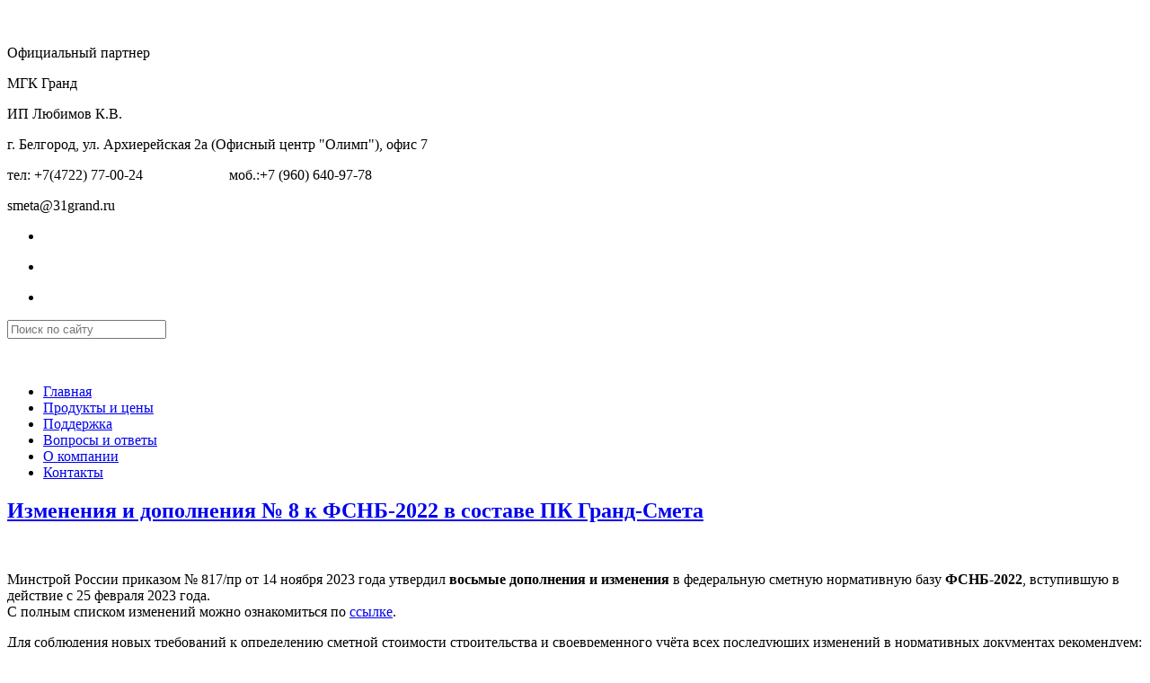

--- FILE ---
content_type: text/html; charset=utf-8
request_url: https://31grand.ru/novosti.html?start=20
body_size: 11339
content:

<?xml version="1.0" encoding="utf-8"?>
<!DOCTYPE html PUBLIC "-//W3C//DTD XHTML 1.0 Strict//EN" "http://www.w3.org/TR/xhtml1/DTD/xhtml1-strict.dtd">
<html xmlns="http://www.w3.org/1999/xhtml" xml:lang="ru-ru" lang="ru-ru" dir="ltr" >
  <head>


    <link rel = "shortcut icon" href = "/favicon.ico" type = "image/x-icon">
    <!-- jQuery library (served from Google) -->
    <base href="https://31grand.ru/novosti.html" />
	<meta http-equiv="content-type" content="text/html; charset=utf-8" />
	<meta name="description" content="Купить грандсмету в Белгороде, ип Любимов, грандсмета в Белгороде" />
	<meta name="generator" content="Joomla! - Open Source Content Management" />
	<title>Новости</title>
	<link href="/novosti.feed?type=rss" rel="alternate" type="application/rss+xml" title="RSS 2.0" />
	<link href="/novosti.feed?type=atom" rel="alternate" type="application/atom+xml" title="Atom 1.0" />
	<link href="/favicon.ico" rel="shortcut icon" type="image/vnd.microsoft.icon" />
	<link href="https://31grand.ru/component/search/?Itemid=118&amp;format=opensearch" rel="search" title="Искать Grand смета" type="application/opensearchdescription+xml" />
	<script type="application/json" class="joomla-script-options new">{"csrf.token":"7e387f52f2bb9d21c05c7e13838eaf4c","system.paths":{"root":"","base":""}}</script>
	<script src="/media/system/js/mootools-core.js?20181aad07673172100618bb26183fc1" type="text/javascript"></script>
	<script src="/media/system/js/core.js?20181aad07673172100618bb26183fc1" type="text/javascript"></script>
	<script src="/media/system/js/mootools-more.js?20181aad07673172100618bb26183fc1" type="text/javascript"></script>
	<script src="/media/jui/js/jquery.min.js?20181aad07673172100618bb26183fc1" type="text/javascript"></script>
	<script src="/media/jui/js/jquery-noconflict.js?20181aad07673172100618bb26183fc1" type="text/javascript"></script>
	<script src="/media/jui/js/jquery-migrate.min.js?20181aad07673172100618bb26183fc1" type="text/javascript"></script>
	<script src="/media/jui/js/bootstrap.min.js?20181aad07673172100618bb26183fc1" type="text/javascript"></script>
	<script type="text/javascript">
jQuery(function($) {
			 $('.hasTip').each(function() {
				var title = $(this).attr('title');
				if (title) {
					var parts = title.split('::', 2);
					var mtelement = document.id(this);
					mtelement.store('tip:title', parts[0]);
					mtelement.store('tip:text', parts[1]);
				}
			});
			var JTooltips = new Tips($('.hasTip').get(), {"maxTitleChars": 50,"fixed": false});
		});jQuery(function($){ initTooltips(); $("body").on("subform-row-add", initTooltips); function initTooltips (event, container) { container = container || document;$(container).find(".hasTooltip").tooltip({"html": true,"container": "body"});} });
	</script>

    <link rel="stylesheet" href="/templates/grand/css/style.css" type="text/css" />
    <link rel="stylesheet" href="/templates/grand/css/frame.css" type="text/css" />
    <link rel="stylesheet" href="/templates/grand/css/joomla.css" type="text/css" />
    <link rel = "stylesheet" href = "/templates/grand/css/jquery.bxslider.css" type = "text/css" />
    
  
    <script type="text/javascript" src="//vk.com/js/api/openapi.js?136"></script>
    <script type="text/javascript" src="//ajax.googleapis.com/ajax/libs/jquery/1.7.1/jquery.min.js"></script>    
    <script type="text/javascript">
      $.noConflict();
    </script>
    
    <script type="text/javascript" src="/templates/grand/js/jquery.bxslider.js"></script>
    <script type="text/javascript" src="/templates/grand/js/jquery.scrollTo.min.js"></script>
    <script type="text/javascript" src="/templates/grand/js/jquery.placeholder.js"></script>
    <script type="text/javascript" src="/templates/grand/js/jquery.fitvids.js"></script>
    <script type="text/javascript" src="/templates/grand/js/jquery.easing.1.3.js"></script>
    
    <script type = "text/javascript">
      //<![CDATA[
      var slider;
    
      jQuery(document).ready(function(){
        jQuery("#menu li").eq(0).children('a').addClass('home');
        jQuery("#menu li").eq(1).children('a').addClass('price');
        jQuery("#menu li").eq(2).children('a').addClass('support');
        jQuery("#menu li").eq(3).children('a').addClass('faq');
        jQuery("#menu li").eq(4).children('a').addClass('info');
        jQuery("#menu li").eq(5).children('a').addClass('news');
      
        jQuery(window).scroll(function() {
          var top = jQuery(document).scrollTop();
          //- console.log(top);
          if (top < 170) {
            jQuery("#go-to-top").fadeOut('400');
          } else {
            jQuery("#go-to-top").fadeIn('400');
          }
        });
      
        jQuery("#go-to-top").click( function () {
          jQuery.scrollTo('#main', 600);
        })
        
                slider = jQuery('#slider ul').bxSlider({
                  auto: true,
                  autoHover: true,
                  pager: false,
                  controls: false,
                  pause: 5000,
                  mode: 'vertical',
                  onSlideAfter: function(slideElement, oldIndex, newIndex){
                    
                    jQuery('#slider-nav a').removeClass('active');
                    var i = newIndex;
                    jQuery('#slider-nav a').eq(i).addClass('active');
                    
                  }
        });
        
        jQuery('#slider-nav a').click(function() {
          jQuery('#slider-nav a').removeClass('active');
          jQuery(this).addClass('active');
          var i =  jQuery(this).index();
          slider.goToSlide(i);
          return false;
        });

        /* Нижний текст в форме возвращаем на место */
        var elem1 = jQuery('#FoxForm div').eq(9);
        var elem2 = jQuery('#FoxForm div').eq(10);
        jQuery(elem2).insertBefore(elem1);
        
      });

      //]]>
      
    </script>  

  </head>
  <body >

    <div id="main">
      <div id="header">
        <div id="logo">
          

<div class="custom"  >
	<p><a href="http://31grand.ru/"><img src="/images/logo.png" border="0" alt="" /></a></p></div>

        </div>
        <div id="header-text">
          

<div class="custom"  >
	<p>Официальный партнер</p>
<p>МГК Гранд </p>
<p>ИП Любимов К.В.</p></div>

       </div>
        <div id="header-address">
          

<div class="custom"  >
	<p class="home">г. Белгород, ул. Архиерейская 2а (Офисный центр "Олимп"), офис 7</p>
<p class="phone">тел: +7(4722) 77-00-24                        моб.:+7 (960) 640-97-78</p>
<p class="mail">smeta@31grand.ru        <a href="https://vk.com/grandsmeta_bel"><img src="/images/778fb0_ab7d93d606124c3fa0c3c5cacc37d470.png" alt="" width="40" height="31" border="0" /></a></p></div>

        </div>
        <div id="top-content">
          <div id="top-image">
            


                  

        <div id="slider">

          <ul>

                    




      <li>
        <p><a href="/dr-web.html"><img src="/images/logo-drweb.png" alt="" width="1061" height="354" /></a></p>        <!--
        <img src="https://31grand.ru/images/TER_2014-01.png" class="slider-background" alt="" />
        -->

			</li>









              








      <li>
        <p><a href="/2-uncategorised/265-kaspersky.html"><img src="/images/kaspersky_baner_kupit.png" alt="" width="847" height="319" /></a></p>        <!--
        <img src="https://31grand.ru/" class="slider-background" alt="" />
        -->

			</li>









              








      <li>
        <p><a href="/forma-zakaza.html"><img src="/images/2023-03-07_11-04-05.jpg" alt="" /></a></p>        <!--
        <img src="https://31grand.ru/images/TER_2014-01.png" class="slider-background" alt="" />
        -->

			</li>









              




                  </ul>

                	



             

                <div id="slider-nav">

                  
                      <a href = "#" class = "active"></a>

                  
                      <a href = "#" class = ""></a>

                  
                      <a href = "#" class = ""></a>

                  
                  </div>

         </div>    










         
          </div>
          <div id="top-search">
            <form action="/novosti.html" method="post">

  
  <input type="text" name="searchword" id="search-field" placeholder="Поиск по сайту"/>


	<input type="hidden" name="task" value="search" />
	<input type="hidden" name="option" value="com_search" />
	<input type="hidden" name="Itemid" value="118" />

</form>

          </div>
          <div id="top-text">
            

<div class="custom"  >
	<p><a href="/novosti/62-priglashaem-spetsialistov-stroitelnogo-kompleksa-na-kursy.html"><img src="/images/Kurs_NEW2.png" alt="" width="337" height="148" /></a></p></div>

          </div>
        </div>
      </div>          
      <div id="menu">
        
<ul class="menu">
<li class="item-101"><a href="/" >Главная</a></li><li class="item-103"><a href="/produkty-i-tseny.html" >Продукты и цены</a></li><li class="item-105"><a href="/podderzhka.html" >Поддержка</a></li><li class="item-134"><a href="/voprosy-i-otvety.html" >Вопросы и ответы</a></li><li class="item-106"><a href="/o-kompanii.html" >О компании</a></li><li class="item-107"><a href="/kontakty.html" >Контакты</a></li></ul>

      </div>  
      
<script type="text/javascript" src="//vk.com/js/api/openapi.js?136"></script>

<!-- VK Widget -->
<div id="vk_community_messages"></div>
<script type="text/javascript">
VK.Widgets.CommunityMessages("vk_community_messages", 131585036, {});
</script>
      
      <div id="columns">
        
        <div id="content">
          <div class="content">
                  <div id="system-message-container">
	</div>

                  <div class="blog">

	







			<div class="items-row cols-1 row-0">
		<div class="item column-1">
		
	<h2>
    					<a href="/novosti/271-utverzhdeny-izmeneniya-i-dopolneniya-8-k-fsnb-2022.html">
        
        		
        
			Изменения и дополнения № 8 к ФСНБ-2022 в составе ПК Гранд-Смета</a>
			</h2>


	

<p> </p>
<p>Минстрой России приказом № 817/пр от 14 ноября 2023 года утвердил <strong>восьмые дополнения и изменения</strong> в федеральную сметную нормативную базу <strong>ФСНБ-2022</strong>, вступившую в действие с 25 февраля 2023 года.<br />С полным списком изменений можно ознакомиться по <a href="https://fgiscs.minstroyrf.ru/frsn/standard2022/doc/2514fd84-6841-4dce-b557-e1aa16b445e1" target="_blank" rel="noopener noreferrer">ссылке</a>.</p>
<p>Для соблюдения новых требований к определению сметной стоимости строительства и своевременного учёта всех последующих изменений в нормативных документах рекомендуем:</p>
<p>✓ приобрести (продлить) годовую подписку на обновление базы данных ФСНБ-2022.</p>
<p>Пользователи с действующей годовой подпиской на обновление базы данных ФСНБ-2022 могут установить базу данных <strong>ФСНБ-2022 (с Изм. 1-8)</strong> без дополнительной оплаты.</p>


<div class="item-separator"></div>
	</div>
						<span class="row-separator"></span>
				</div>

						<div class="items-row cols-1 row-1">
		<div class="item column-1">
		
	<h2>
    					<a href="/novosti/269-webinar-rim-2023-2.html">
        
        		
        
			Обучающий вебинар РИМ (ресурсно-индексный метод)</a>
			</h2>


	

<h1 style="text-align: center;"><span style="font-size: 12pt;"><strong>Дорогие друзья!</strong></span></h1>
<p style="text-align: justify;">5 сентября 2023 года на официальном канале разработчика программы <strong>«ГРАНД-Смета»</strong> на YouTube состоялся вебинар на тему: <strong>Новые требования к определению стоимости строительства в 2023 году, </strong><strong>Программа «ГРАНД-Смета», версия 2023.2. </strong>Программа вебинара: Переход на ресурсно-индексный метод определения стоимости строительства; Изменения и дополнения к сметно-нормативной базе <strong>ФСНБ-2022</strong>; Определение стоимости строительства ресурсно-индексным методом в программе «ГРАНД-Смета», версия <strong>2023.2</strong>. Настоятельно рекомендуем ознакомиться с записью вебинара. <a title="МГК Гранд" href="https://www.youtube.com/watch?v=pWccBqQnJX8" target="_blank" rel="noopener noreferrer">Ссылка на сохраненную трансляцию</a>.</p>


<div class="item-separator"></div>
	</div>
						<span class="row-separator"></span>
				</div>

						<div class="items-row cols-1 row-2">
		<div class="item column-1">
		
	<h2>
    					<a href="/novosti/270-utverzhdeny-izmeneniya-i-dopolneniya-7-k-fsnb-2022.html">
        
        		
        
			Утверждены изменения и дополнения № 7 к ФСНБ-2022</a>
			</h2>


	

<p style="text-align: justify;"> </p>
<p style="text-align: justify;">Приказом Минстроя России №551/пр от 2 августа 2023 года утверждены изменения и дополнения <strong>№7</strong> к федеральной сметной нормативной базе <strong>ФСНБ-2022. </strong>В состав седьмого пакета дополнений и изменений в сметно-нормативную базу ФСНБ-2022 включены 627 новых сметных норм, актуализированы 2 248 сметных нормы, включены 494 новых строительных ресурса и т.д. С полным списком изменений можно ознакомиться <a href="https://fgiscs.minstroyrf.ru/frsn/standard2022/doc/9e9b290e-bd89-4e35-8d97-27288dac16e1" target="_blank" rel="noopener noreferrer">по ссылке</a>. </p>
<p style="text-align: left;">Для соблюдения новых требований к определению сметной стоимости строительства и своевременного учёта всех последующих изменений в нормативных документах рекомендуем:</p>
<p style="text-align: left;">✓ приобрести (продлить) годовую подписку на обновление базы данных ФСНБ-2022.</p>
<p style="text-align: left;">Пользователи с действующей годовой подпиской на обновление базы данных ФСНБ-2022 могут установить базу данных ФСНБ-2022 (с Изм. 1-7) без дополнительной оплаты.</p>


<div class="item-separator"></div>
	</div>
						<span class="row-separator"></span>
				</div>

						<div class="items-row cols-1 row-3">
		<div class="item column-1">
		
	<h2>
    					<a href="/novosti/268-webinar-rim.html">
        
        		
        
			Обучающий вебинар РИМ (ресурсно-индексный метод)</a>
			</h2>


	

<h1 style="text-align: center;"><span style="font-size: 12pt;"><strong>Дорогие друзья!</strong></span></h1>
<p>Специалистами учебного центра <b id="m_-5760089680124513445i7tlf">МГК "ГРАНД"</b> 30 мая 2023 года был организован всероссийский вебинар, в ходе которого был наглядно продемонстрирован расчет в базе <b id="m_-5760089680124513445iirjn">ФСНБ-2022</b> ресурсно-индексным методом в программе <b id="m_-5760089680124513445iquqs">"ГРАНД-Смета" 2023.1</b>, взаимодействие с <b id="m_-5760089680124513445ib6v17">ФГИС ЦС</b>, в части использования размещенных в ней сметных цен и индексов изменения сметной стоимости в виде сплит-форм, загрузки цен на ресурсы из указанных сплит форм внутри программы и многое другое. Настоятельно рекомендуем ознакомиться с записью вебинара. <a title="Вебинар МГК ГРАНД" href="https://feedback.send.yandex.ru/l/L/[base64]/https%3A%2F%2Fwww.youtube.com%2Fwatch%3Fv%3Dpa_Pq6gsECE%26amp%3Bab_channel%3D%25D0%259C%25D0%2593%25D0%259A%25D0%2593%25D0%25A0%25D0%2590%25D0%259D%25D0%2594" target="_blank" rel="noopener noreferrer">Вот ссылка на сохраненную трансляцию</a>.</p>


<div class="item-separator"></div>
	</div>
						<span class="row-separator"></span>
				</div>

						<div class="items-row cols-1 row-4">
		<div class="item column-1">
		
	<h2>
    					<a href="/novosti/267-opublikovany-smetnye-tseny-na-resursy-i-indeksy-na-portale-fgis-tss.html">
        
        		
        
			Опубликованы сметные цены на ресурсы и индексы на портале ФГИС ЦС</a>
			</h2>


	

<p>Добрый день. На портале <a href="https://fgiscs.minstroyrf.ru/#/prices">ФГИС ЦС</a> публикованы сметные цены на ресурсы и индексы на II квартал 2023г для Белгородской области. Для загрузки цен в программу воспользуйтесь <a href="https://cdn.grandsmeta.ru/ftp/grandsmeta/Что%20нового%20в%20ГРАНД-Смета%202023.1.pdf">ИНСТРУКЦИЕЙ</a>. Обращаем Ваше внимание что возможность загрузки сплит-формы в программу появилась в версии <strong>2023.1</strong>. Если версия Вашей программы ниже, то рекомендуем обновить версию.</p>


<div class="item-separator"></div>
	</div>
						<span class="row-separator"></span>
				</div>

						<div class="items-row cols-1 row-5">
		<div class="item column-1">
		
	<h2>
    					<a href="/novosti/266-vypushcheno-izmenenie-6-k-fsnb-2022.html">
        
        		
        
			Выпущено Изменение № 6 к ФСНБ-2022</a>
			</h2>


	

<p>Приказом Минстроя России № 335/пр от 11 мая 2023 года утверждено Изменение № 6 к федеральной сметной нормативной базе ФСНБ-2022.</p>
<p>Выпуск Изменений к ФСНБ-2022 осуществляется в соответствии с Планом актуализации сметных нормативов на 2023 год, утвержденным Приказом Минстроя России № 1168/пр от 29 декабря 2022 года. Планом предусмотрены разработка и актуализация свыше 3 тысяч сметных норм, 13 методик нормативных затрат и 8 методик определения сметной стоимости.</p>
<p>Для соблюдения новых требований к определению сметной стоимости строительства и своевременного учёта всех последующих изменений в нормативных документах рекомендуем:</p>
<div>
<p>✓ приобрести (продлить) годовую подписку на обновление версий программы «ГРАНД-Смета»;</p>
<p>✓ приобрести (продлить) годовую подписку на обновление базы данных ФСНБ-2022.</p>
</div>
<p>Пользователи с действующей годовой подпиской на обновление базы данных ФСНБ-2022 могут установить базу данных ФСНБ-2022 (с Изм. 1-6) без дополнительной оплаты.</p>


<div class="item-separator"></div>
	</div>
						<span class="row-separator"></span>
				</div>

						<div class="items-row cols-1 row-6">
		<div class="item column-1">
		
	<h2>
    					<a href="/novosti/264-vebinar-2023.html">
        
        		
        
			Вебинар 2023</a>
			</h2>


	

<p>Уважаемые коллеги!</p>
<p>Приглашаем вас принять участие в бесплатном вебинаре на тему:</p>
<p><strong>Новые требования к определению стоимости строительства в 2023 году</strong></p>
<p><strong>Сметно-нормативная база ФСНБ-2022</strong></p>
<p><strong>Программа «ГРАНД-Смета», версия 2023.1</strong></p>
<p><strong>Программа вебинара:</strong></p>
<ul>
<li>Обзор новых нормативно-методических документов по ценообразованию в строительстве;</li>
<li>Новая сметно-нормативная база ФСНБ-2022;</li>
<li>Переход на ресурсно-индексный метод определения стоимости строительства;</li>
<li>Составление сметной документации в программе «ГРАНД-Смета», версия 2023.1;</li>
<li>Ответы на вопросы.</li>
</ul>
<p><strong>Вебинар проводит:</strong> Чеботарев Евгений Александрович, ведущий специалист Головного учебного центра по работе с программой «ГРАНД-Смета».</p>
<p><strong>Участие в вебинаре – бесплатно!</strong></p>
<p><strong>Дата проведения вебинара: </strong>30 мая 2023 года.</p>
<p><strong>Время проведения вебинара:</strong> с 10:00 до 13:00 по московскому времени.</p>
<p><strong>Ссылка на подключение к вебинару: </strong><a href="https://youtube.com/live/pa_Pq6gsECE" target="_blank" rel="noopener noreferrer">https://youtube.com/live/pa_Pq6gsECE</a></p>
<p>Для подключения к вебинару необходимо за 5 минут до начала мероприятия перейти по указанной ссылке. Установка дополнительного программного обеспечения не требуется.</p>
<p>Запись вебинара будет доступна на официальном канале МГК «ГРАНД» на YouTube по ссылке: <a href="https://youtube.com/live/pa_Pq6gsECE" target="_blank" rel="noopener noreferrer">https://youtube.com/live/pa_Pq6gsECE</a></p>


<div class="item-separator"></div>
	</div>
						<span class="row-separator"></span>
				</div>

						<div class="items-row cols-1 row-7">
		<div class="item column-1">
		
	<h2>
    					<a href="/novosti/210-s-prazdnikom-smetchiki.html">
        
        		
        
			С праздником, Сметчики!</a>
			</h2>


	

<p><strong>Дорогие друзья!!!</strong></p>
<p>От всей души поздравляем Вас с профессиональным праздником –   </p>
<p><strong>Днём Сметчика!</strong></p>
<p><img src="/images/Smet_den_2018.jpg" alt="" width="534" height="258" border="0" /></p>
<p> </p>
<p class="MsoNormal" style="text-align: center;" align="center"> </p>
<p class="MsoNormal" style="text-align: justify;"> </p>


<div class="item-separator"></div>
	</div>
						<span class="row-separator"></span>
				</div>

						<div class="items-row cols-1 row-8">
		<div class="item column-1">
		
	<h2>
    					<a href="/novosti/263-vypushchen-novyj-videorolik-resursno-indeksnyj-metod-v-programme-grand-smeta-versiya-2023-1.html">
        
        		
        
			Выпущен новый видеоролик: ресурсно-индексный метод в программе «ГРАНД-Смета», версия 2023.1</a>
			</h2>


	

<p>Сообщаем о том, что на официальных каналах МГК «ГРАНД» на <a href="https://www.youtube.com/c/%D0%9C%D0%93%D0%9A%D0%93%D0%A0%D0%90%D0%9D%D0%94_%D0%9F%D0%9A_%D0%93%D0%A0%D0%90%D0%9D%D0%94-%D0%A1%D0%BC%D0%B5%D1%82%D0%B0/videos" target="_blank" rel="noopener noreferrer">YouTube</a> и <a href="https://rutube.ru/channel/23459399/videos/" target="_blank" rel="noopener noreferrer">RuTube</a> размещён новый учебный видеоролик, в котором рассматриваются возможности программы «ГРАНД-Смета» версии 2023.1 при расчёте смет ресурсно-индексным методом с использованием ФСНБ-2022.</p>


<div class="item-separator"></div>
	</div>
						<span class="row-separator"></span>
				</div>

						<div class="items-row cols-1 row-9">
		<div class="item column-1">
		
	<h2>
    					<a href="/novosti/262-vypushchena-novaya-versiya-programmy-grand-smeta-versiya-2023-1.html">
        
        		
        
			Выпущена новая версия программы «ГРАНД-Смета» - версия 2023.1</a>
			</h2>


	

<p>В программу добавлен ряд нововведений, в том числе:</p>
<ul>
<li>Возможность загрузки текущих цен и индексов из сплит-формы с сайта ФГИС ЦС с автоматизацией определения РИМ для ресурсов;</li>
<li>Возможность загрузки цен и индексов из нескольких файлов одновременно;</li>
<li>В справочник единиц измерения добавлена информация для конвертации в другие измерители;</li>
<li>Перевод единиц измерения ресурсов при загрузке цен;</li>
<li>Учёт дополнительной перевозки в общей стоимости материалов и оборудования заказчика при расчёте по Методике 2020;</li>
<li>Поддержка возвратных сумм при расчёте по Методике 2020;</li>
<li>Обязательный учёт заданной стоимости перевозки в позициях конъюнктурного анализа;</li>
<li>Возможность группового сброса ручного выбора поставщика в конъюнктурном анализе.</li>
</ul>
<p>С полным описанием нововведений в программе «ГРАНД-Смета» версии 2023.1 можно ознакомиться по <a href="https://cdn.grandsmeta.ru/ftp/grandsmeta/%D0%A7%D1%82%D0%BE%20%D0%BD%D0%BE%D0%B2%D0%BE%D0%B3%D0%BE%20%D0%B2%20%D0%93%D0%A0%D0%90%D0%9D%D0%94-%D0%A1%D0%BC%D0%B5%D1%82%D0%B0%202023.1.pdf">ссылке</a>.<br /><br />Дистрибутив клиентской части программы «ГРАНД-Смета» версии 2023.1 можно скачать по <a href="https://cdn.grandsmeta.ru/ftp/grandsmeta/distrib/smeta2023.1.0.zip">ссылке</a>.<br /><br />Для запуска новой версии программы «ГРАНД-Смета» потребуется обновление лицензии на программу. За обновлённой лицензией необходимо обращаться по месту приобретения программы.<br /><br />Пользователям, имеющим действующую годовую подписку на обновление версий программы «ГРАНД-Смета», лицензия на доступ к программе «ГРАНД-Смета» версии 2023.1 предоставляется без дополнительной оплаты в автоматическом режиме. Для этого достаточно: установить новую версию программы с помощью <a href="https://ftp.grandsmeta.ru/grandsmeta/GrandSmetaDownloader.exe">Утилиты загрузки программы «ГРАНД-Смета»</a>, либо запустить установку обновления из окна с сообщениями непосредственно в программе «ГРАНД-Смета».</p>


<div class="item-separator"></div>
	</div>
						<span class="row-separator"></span>
				</div>

				




	
		<div class="pagination">
												<p class="counter">
								Страница 3 из 25						</p>

								<ul>
	<li class="pagination-start"><a title="В начало" href="/novosti.html?start=0" class="hasTooltip pagenav">В начало</a></li>
	<li class="pagination-prev"><a title="Назад" href="/novosti.html?start=10" class="hasTooltip pagenav">Назад</a></li>
			<li><a href="/novosti.html?start=0" class="pagenav">1</a></li>			<li><a href="/novosti.html?start=10" class="pagenav">2</a></li>			<li><span class="pagenav">3</span></li>			<li><a href="/novosti.html?start=30" class="pagenav">4</a></li>			<li><a href="/novosti.html?start=40" class="pagenav">5</a></li>			<li><a href="/novosti.html?start=50" class="pagenav">6</a></li>			<li><a href="/novosti.html?start=60" class="pagenav">7</a></li>			<li><a href="/novosti.html?start=70" class="pagenav">8</a></li>			<li><a href="/novosti.html?start=80" class="pagenav">9</a></li>			<li><a href="/novosti.html?start=90" class="pagenav">10</a></li>		<li class="pagination-next"><a title="Вперёд" href="/novosti.html?start=30" class="hasTooltip pagenav">Вперёд</a></li>
	<li class="pagination-end"><a title="В конец" href="/novosti.html?start=240" class="hasTooltip pagenav">В конец</a></li>
</ul>
		</div>

</div>

                  
          </div>
        </div>
        
        <div id="sidebar">
          		<div class="moduletable">
						

<div class="custom"  >
	<div class="images">
<p><a href="https://anydesk.com/ru/downloads/windows?dv=win_exe"><img src="/images/anydesk_.png" alt="" width="335" height="89" /></a></p>
<p><a href="/grand-smeta.html"><img src="/images/grsm.png" alt="" width="333" height="165" /></a></p>
<p><a href="/dr-web.html"><img src="/images/dr-web.png" alt="" /></a></p>
<p><a href="/novosti/2-uncategorised/265-kaspersky.html"><img src="/images/kaspersky-logotype-green.png" alt="" width="292" height="110" /></a></p>
<p> </p>
<p><a href="/novosti/2-uncategorised/159-aros-lider.html"><img src="/images/aros2.jpg" alt="" width="335" height="201" border="0" /></a></p>
<p> <a href="/norma-cs.html"><img src="/images/norma.png" alt="" border="0" /></a></p>
<p><a href="/dr-web.html"> </a></p>
</div>
<div class="clients">
<h3> Наши клиенты</h3>
<p><img src="/images/clients.png" alt="Наши клиенты" width="267" height="258" border="0" />  </p>
</div>
<p> </p></div>
		</div>
	
<!-- VK Widget -->
<div id="vk_groups"></div>
<script type="text/javascript">
VK.Widgets.Group("vk_groups", {mode: 4, width: "220", height: "400"}, 131585036);
</script>
 
        </div>
               
      </div>
      
      <div id="footer">
        <div id="footer-icon">
          <p><a href = "https://grandsmeta.ru/" target = "_blank"><img src="/images/footer-image.png" alt=""/></a></p>
        </div>
        <div id="footer-address">
          
<!-- /mod_php version 1.0.0.Alpha1-J1.5 (c) www.fijiwebdesign.com -->
 <!-- Yandex.Metrika counter -->
<script type="text/javascript">
(function (d, w, c) {
    (w[c] = w[c] || []).push(function() {
        try {
            w.yaCounter28498286 = new Ya.Metrika({id:28498286,
                    webvisor:true,
                    clickmap:true,
                    trackLinks:true,
                    accurateTrackBounce:true});
        } catch(e) { }
    });

    var n = d.getElementsByTagName("script")[0],
        s = d.createElement("script"),
        f = function () { n.parentNode.insertBefore(s, n); };
    s.type = "text/javascript";
    s.async = true;
    s.src = (d.location.protocol == "https:" ? "https:" : "http:") + "//mc.yandex.ru/metrika/watch.js";

    if (w.opera == "[object Opera]") {
        d.addEventListener("DOMContentLoaded", f, false);
    } else { f(); }
})(document, window, "yandex_metrika_callbacks");
</script>
<noscript><div><img src="//mc.yandex.ru/watch/28498286" style="position:absolute; left:-9999px;" alt="" /></div></noscript>
<!-- /Yandex.Metrika counter -->

<!-- mod_php version 1.0.0.Alpha1-J1.5/ -->


<div class="custom"  >
	<p>Адрес: г. Белгород, ул. Архиерейская 2А (офисный центр "ОЛИМП"), офис 7<span style="color: #0b58ae; font-family: Calibri, Arial; font-size: 17px; font-weight: 600;"><br /></span></p>
<p>Телефоны: +7 (4722) 77-00-24, +7 (960) 640-97-78. </p>
<p>E-mail: <a href="/svyazhites-s-nami/foxcontact.html" target="_blank"></a><a href="/svyazhites-s-nami/foxcontact.html">smeta@31grand.ru</a></p></div>

        </div>
        <div id="manatechs">
          

<div class="custom"  >
	<p><a href="http://manatechs.com" target="_blank" title="Разработка сайтов в Белгороде">Разработка и поддержка сайта — <br /> компания «Манатекс». </a></p></div>

        </div>
      </div>
      <script type="text/javascript" src="//vk.com/js/api/openapi.js?136"></script>

      <a href="#top">
      <div id="go-to-top"></div> 
  	  </a>
    </div>
  
 



  </body>

</html>

